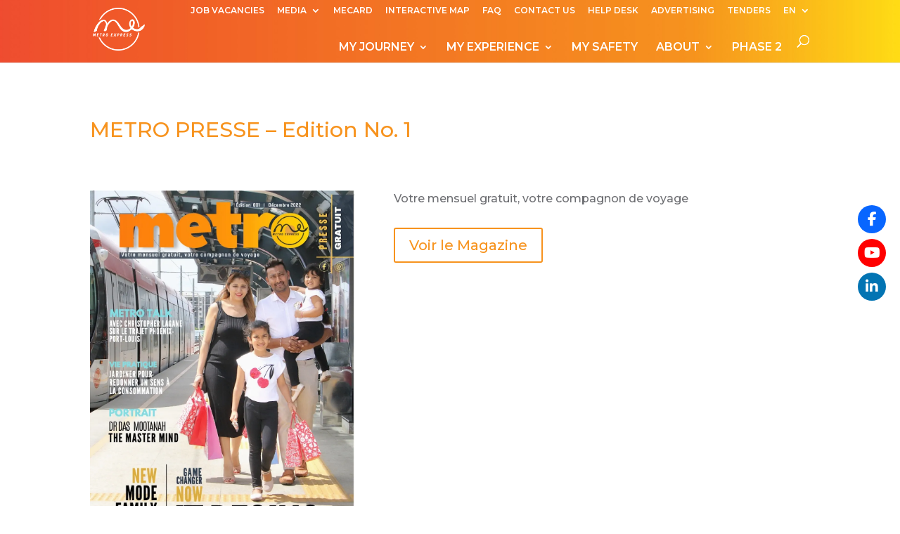

--- FILE ---
content_type: text/html; charset=UTF-8
request_url: https://mauritiusmetroexpress.mu/2022/12/26/metro-presse-edition-no-1-2/?lang=en
body_size: 14305
content:
<!DOCTYPE html>
<html lang="en-US" id="html">
<head>
	<meta charset="UTF-8" />
<meta http-equiv="X-UA-Compatible" content="IE=edge">
	<link rel="pingback" href="https://mauritiusmetroexpress.mu/xmlrpc.php" />

	<script type="text/javascript">
		document.documentElement.className = 'js';
	</script>

	<script id="diviarea-loader">window.DiviPopupData=window.DiviAreaConfig={"zIndex":1000000,"animateSpeed":400,"triggerClassPrefix":"show-popup-","idAttrib":"data-popup","modalIndicatorClass":"is-modal","blockingIndicatorClass":"is-blocking","defaultShowCloseButton":true,"withCloseClass":"with-close","noCloseClass":"no-close","triggerCloseClass":"close","singletonClass":"single","darkModeClass":"dark","noShadowClass":"no-shadow","altCloseClass":"close-alt","popupSelector":".et_pb_section.popup","initializeOnEvent":"et_pb_after_init_modules","popupWrapperClass":"area-outer-wrap","fullHeightClass":"full-height","openPopupClass":"da-overlay-visible","overlayClass":"da-overlay","exitIndicatorClass":"on-exit","hoverTriggerClass":"on-hover","clickTriggerClass":"on-click","onExitDelay":2000,"notMobileClass":"not-mobile","notTabletClass":"not-tablet","notDesktopClass":"not-desktop","baseContext":"body","activePopupClass":"is-open","closeButtonClass":"da-close","withLoaderClass":"with-loader","debug":false,"ajaxUrl":"https:\/\/mauritiusmetroexpress.mu\/wp-admin\/admin-ajax.php","sys":[]};var divimode_loader=function(){"use strict";!function(t){t.DiviArea=t.DiviPopup={loaded:!1};var n=t.DiviArea,i=n.Hooks={},o={};function r(t,n,i){var r,e,c;if("string"==typeof t)if(o[t]){if(n)if((r=o[t])&&i)for(c=r.length;c--;)(e=r[c]).callback===n&&e.context===i&&(r[c]=!1);else for(c=r.length;c--;)r[c].callback===n&&(r[c]=!1)}else o[t]=[]}function e(t,n,i,r){if("string"==typeof t){var e={callback:n,priority:i,context:r},c=o[t];c?(c.push(e),c=function(t){var n,i,o,r,e=t.length;for(r=1;r<e;r++)for(n=t[r],i=r;i>0;i--)(o=t[i-1]).priority>n.priority&&(t[i]=o,t[i-1]=n);return t}(c)):c=[e],o[t]=c}}function c(t,n,i){"string"==typeof n&&(n=[n]);var r,e,c=[];for(r=0;r<n.length;r++)Array.prototype.push.apply(c,o[n[r]]);for(e=0;e<c.length;e++){var a=void 0;c[e]&&"function"==typeof c[e].callback&&("filter"===t?void 0!==(a=c[e].callback.apply(c[e].context,i))&&(i[0]=a):c[e].callback.apply(c[e].context,i))}if("filter"===t)return i[0]}i.silent=function(){return i},n.removeFilter=i.removeFilter=function(t,n){r(t,n)},n.removeAction=i.removeAction=function(t,n){r(t,n)},n.applyFilters=i.applyFilters=function(t){for(var n=[],i=arguments.length-1;i-- >0;)n[i]=arguments[i+1];return c("filter",t,n)},n.doAction=i.doAction=function(t){for(var n=[],i=arguments.length-1;i-- >0;)n[i]=arguments[i+1];c("action",t,n)},n.addFilter=i.addFilter=function(n,i,o,r){e(n,i,parseInt(o||10,10),r||t)},n.addAction=i.addAction=function(n,i,o,r){e(n,i,parseInt(o||10,10),r||t)},n.addActionOnce=i.addActionOnce=function(n,i,o,c){e(n,i,parseInt(o||10,10),c||t),e(n,(function(){r(n,i)}),1+parseInt(o||10,10),c||t)}}(window);return{}}();
</script><meta name='robots' content='index, follow, max-image-preview:large, max-snippet:-1, max-video-preview:-1' />
<link rel="alternate" hreflang="fr" href="https://mauritiusmetroexpress.mu/2022/12/26/metro-presse-edition-no-1-2/" />
<link rel="alternate" hreflang="en" href="https://mauritiusmetroexpress.mu/2022/12/26/metro-presse-edition-no-1-2/?lang=en" />
<link rel="alternate" hreflang="x-default" href="https://mauritiusmetroexpress.mu/2022/12/26/metro-presse-edition-no-1-2/" />

	<!-- This site is optimized with the Yoast SEO plugin v26.6 - https://yoast.com/wordpress/plugins/seo/ -->
	<title>METRO PRESSE - Edition No. 1 - Metro Express Mauritius</title>
	<link rel="canonical" href="https://mauritiusmetroexpress.mu/2022/12/26/metro-presse-edition-no-1-2/?lang=en" />
	<meta property="og:locale" content="en_US" />
	<meta property="og:type" content="article" />
	<meta property="og:title" content="METRO PRESSE - Edition No. 1 - Metro Express Mauritius" />
	<meta property="og:url" content="https://mauritiusmetroexpress.mu/2022/12/26/metro-presse-edition-no-1-2/?lang=en" />
	<meta property="og:site_name" content="Metro Express Mauritius" />
	<meta property="article:publisher" content="https://www.facebook.com/mauritiusmetroexpress/" />
	<meta property="article:published_time" content="2022-12-26T05:23:56+00:00" />
	<meta name="author" content="mel_zo8vlf" />
	<meta name="twitter:card" content="summary_large_image" />
	<meta name="twitter:label1" content="Written by" />
	<meta name="twitter:data1" content="mel_zo8vlf" />
	<meta name="twitter:label2" content="Est. reading time" />
	<meta name="twitter:data2" content="1 minute" />
	<script type="application/ld+json" class="yoast-schema-graph">{"@context":"https://schema.org","@graph":[{"@type":"Article","@id":"https://mauritiusmetroexpress.mu/2022/12/26/metro-presse-edition-no-1-2/?lang=en#article","isPartOf":{"@id":"https://mauritiusmetroexpress.mu/2022/12/26/metro-presse-edition-no-1-2/?lang=en"},"author":{"name":"mel_zo8vlf","@id":"https://mauritiusmetroexpress.mu/#/schema/person/704399b7740f59281f030d6da458fc86"},"headline":"METRO PRESSE &#8211; Edition No. 1","datePublished":"2022-12-26T05:23:56+00:00","mainEntityOfPage":{"@id":"https://mauritiusmetroexpress.mu/2022/12/26/metro-presse-edition-no-1-2/?lang=en"},"wordCount":218,"commentCount":0,"publisher":{"@id":"https://mauritiusmetroexpress.mu/#organization"},"image":{"@id":"https://mauritiusmetroexpress.mu/2022/12/26/metro-presse-edition-no-1-2/?lang=en#primaryimage"},"thumbnailUrl":"https://mauritiusmetroexpress.mu/wp-content/uploads/2022/04/METRO-PRESSE-Edition-No.-1.jpg","articleSection":["Dans la presse"],"inLanguage":"en-US","potentialAction":[{"@type":"CommentAction","name":"Comment","target":["https://mauritiusmetroexpress.mu/2022/12/26/metro-presse-edition-no-1-2/?lang=en#respond"]}]},{"@type":"WebPage","@id":"https://mauritiusmetroexpress.mu/2022/12/26/metro-presse-edition-no-1-2/?lang=en","url":"https://mauritiusmetroexpress.mu/2022/12/26/metro-presse-edition-no-1-2/?lang=en","name":"METRO PRESSE - Edition No. 1 - Metro Express Mauritius","isPartOf":{"@id":"https://mauritiusmetroexpress.mu/#website"},"primaryImageOfPage":{"@id":"https://mauritiusmetroexpress.mu/2022/12/26/metro-presse-edition-no-1-2/?lang=en#primaryimage"},"image":{"@id":"https://mauritiusmetroexpress.mu/2022/12/26/metro-presse-edition-no-1-2/?lang=en#primaryimage"},"thumbnailUrl":"https://mauritiusmetroexpress.mu/wp-content/uploads/2022/04/METRO-PRESSE-Edition-No.-1.jpg","datePublished":"2022-12-26T05:23:56+00:00","breadcrumb":{"@id":"https://mauritiusmetroexpress.mu/2022/12/26/metro-presse-edition-no-1-2/?lang=en#breadcrumb"},"inLanguage":"en-US","potentialAction":[{"@type":"ReadAction","target":["https://mauritiusmetroexpress.mu/2022/12/26/metro-presse-edition-no-1-2/?lang=en"]}]},{"@type":"ImageObject","inLanguage":"en-US","@id":"https://mauritiusmetroexpress.mu/2022/12/26/metro-presse-edition-no-1-2/?lang=en#primaryimage","url":"https://mauritiusmetroexpress.mu/wp-content/uploads/2022/04/METRO-PRESSE-Edition-No.-1.jpg","contentUrl":"https://mauritiusmetroexpress.mu/wp-content/uploads/2022/04/METRO-PRESSE-Edition-No.-1.jpg","width":1024,"height":1433},{"@type":"BreadcrumbList","@id":"https://mauritiusmetroexpress.mu/2022/12/26/metro-presse-edition-no-1-2/?lang=en#breadcrumb","itemListElement":[{"@type":"ListItem","position":1,"name":"Home","item":"https://mauritiusmetroexpress.mu/"},{"@type":"ListItem","position":2,"name":"METRO PRESSE &#8211; Edition No. 1"}]},{"@type":"WebSite","@id":"https://mauritiusmetroexpress.mu/#website","url":"https://mauritiusmetroexpress.mu/","name":"Metro Express","description":"","publisher":{"@id":"https://mauritiusmetroexpress.mu/#organization"},"potentialAction":[{"@type":"SearchAction","target":{"@type":"EntryPoint","urlTemplate":"https://mauritiusmetroexpress.mu/?s={search_term_string}"},"query-input":{"@type":"PropertyValueSpecification","valueRequired":true,"valueName":"search_term_string"}}],"inLanguage":"en-US"},{"@type":"Organization","@id":"https://mauritiusmetroexpress.mu/#organization","name":"Metro Express","url":"https://mauritiusmetroexpress.mu/","logo":{"@type":"ImageObject","inLanguage":"en-US","@id":"https://mauritiusmetroexpress.mu/#/schema/logo/image/","url":"https://mauritiusmetroexpress.mu/wp-content/uploads/2019/08/mel-logo-medium.png","contentUrl":"https://mauritiusmetroexpress.mu/wp-content/uploads/2019/08/mel-logo-medium.png","width":100,"height":82,"caption":"Metro Express"},"image":{"@id":"https://mauritiusmetroexpress.mu/#/schema/logo/image/"},"sameAs":["https://www.facebook.com/mauritiusmetroexpress/","https://www.youtube.com/channel/UCh5ht3qKXs9xJAMkSVsijNA"]},{"@type":"Person","@id":"https://mauritiusmetroexpress.mu/#/schema/person/704399b7740f59281f030d6da458fc86","name":"mel_zo8vlf","image":{"@type":"ImageObject","inLanguage":"en-US","@id":"https://mauritiusmetroexpress.mu/#/schema/person/image/","url":"https://secure.gravatar.com/avatar/efe0f1e88a3769fc99fdf070c8d6ed6179f572b7d648ecf3d3e60d096bdea813?s=96&d=mm&r=g","contentUrl":"https://secure.gravatar.com/avatar/efe0f1e88a3769fc99fdf070c8d6ed6179f572b7d648ecf3d3e60d096bdea813?s=96&d=mm&r=g","caption":"mel_zo8vlf"}}]}</script>
	<!-- / Yoast SEO plugin. -->


<link rel='dns-prefetch' href='//fonts.googleapis.com' />
<link rel='dns-prefetch' href='//use.fontawesome.com' />
<link href='http://use.fontawesome.com' crossorigin='' rel='preconnect' />
<link href='http://fonts.googleapis.com' rel='preconnect' />
<link href='//fonts.gstatic.com' crossorigin='' rel='preconnect' />
<link rel="alternate" type="application/rss+xml" title="Metro Express Mauritius &raquo; Feed" href="https://mauritiusmetroexpress.mu/feed/?lang=en" />
<link rel="alternate" type="application/rss+xml" title="Metro Express Mauritius &raquo; Comments Feed" href="https://mauritiusmetroexpress.mu/comments/feed/?lang=en" />
<link rel="alternate" type="application/rss+xml" title="Metro Express Mauritius &raquo; METRO PRESSE &#8211; Edition No. 1 Comments Feed" href="https://mauritiusmetroexpress.mu/2022/12/26/metro-presse-edition-no-1-2/feed/?lang=en" />
<link rel="alternate" title="oEmbed (JSON)" type="application/json+oembed" href="https://mauritiusmetroexpress.mu/wp-json/oembed/1.0/embed?url=https%3A%2F%2Fmauritiusmetroexpress.mu%2F2022%2F12%2F26%2Fmetro-presse-edition-no-1-2%2F%3Flang%3Den" />
<link rel="alternate" title="oEmbed (XML)" type="text/xml+oembed" href="https://mauritiusmetroexpress.mu/wp-json/oembed/1.0/embed?url=https%3A%2F%2Fmauritiusmetroexpress.mu%2F2022%2F12%2F26%2Fmetro-presse-edition-no-1-2%2F%3Flang%3Den&#038;format=xml" />
		<style>
			.lazyload,
			.lazyloading {
				max-width: 100%;
			}
		</style>
		<meta content="Divi v.4.27.2" name="generator"/><style id='wp-img-auto-sizes-contain-inline-css' type='text/css'>
img:is([sizes=auto i],[sizes^="auto," i]){contain-intrinsic-size:3000px 1500px}
/*# sourceURL=wp-img-auto-sizes-contain-inline-css */
</style>
<style id='wp-emoji-styles-inline-css' type='text/css'>

	img.wp-smiley, img.emoji {
		display: inline !important;
		border: none !important;
		box-shadow: none !important;
		height: 1em !important;
		width: 1em !important;
		margin: 0 0.07em !important;
		vertical-align: -0.1em !important;
		background: none !important;
		padding: 0 !important;
	}
/*# sourceURL=wp-emoji-styles-inline-css */
</style>
<link rel='stylesheet' id='wp-block-library-css' href='https://mauritiusmetroexpress.mu/wp-includes/css/dist/block-library/style.min.css?ver=6.9' type='text/css' media='all' />
<style id='global-styles-inline-css' type='text/css'>
:root{--wp--preset--aspect-ratio--square: 1;--wp--preset--aspect-ratio--4-3: 4/3;--wp--preset--aspect-ratio--3-4: 3/4;--wp--preset--aspect-ratio--3-2: 3/2;--wp--preset--aspect-ratio--2-3: 2/3;--wp--preset--aspect-ratio--16-9: 16/9;--wp--preset--aspect-ratio--9-16: 9/16;--wp--preset--color--black: #000000;--wp--preset--color--cyan-bluish-gray: #abb8c3;--wp--preset--color--white: #ffffff;--wp--preset--color--pale-pink: #f78da7;--wp--preset--color--vivid-red: #cf2e2e;--wp--preset--color--luminous-vivid-orange: #ff6900;--wp--preset--color--luminous-vivid-amber: #fcb900;--wp--preset--color--light-green-cyan: #7bdcb5;--wp--preset--color--vivid-green-cyan: #00d084;--wp--preset--color--pale-cyan-blue: #8ed1fc;--wp--preset--color--vivid-cyan-blue: #0693e3;--wp--preset--color--vivid-purple: #9b51e0;--wp--preset--gradient--vivid-cyan-blue-to-vivid-purple: linear-gradient(135deg,rgb(6,147,227) 0%,rgb(155,81,224) 100%);--wp--preset--gradient--light-green-cyan-to-vivid-green-cyan: linear-gradient(135deg,rgb(122,220,180) 0%,rgb(0,208,130) 100%);--wp--preset--gradient--luminous-vivid-amber-to-luminous-vivid-orange: linear-gradient(135deg,rgb(252,185,0) 0%,rgb(255,105,0) 100%);--wp--preset--gradient--luminous-vivid-orange-to-vivid-red: linear-gradient(135deg,rgb(255,105,0) 0%,rgb(207,46,46) 100%);--wp--preset--gradient--very-light-gray-to-cyan-bluish-gray: linear-gradient(135deg,rgb(238,238,238) 0%,rgb(169,184,195) 100%);--wp--preset--gradient--cool-to-warm-spectrum: linear-gradient(135deg,rgb(74,234,220) 0%,rgb(151,120,209) 20%,rgb(207,42,186) 40%,rgb(238,44,130) 60%,rgb(251,105,98) 80%,rgb(254,248,76) 100%);--wp--preset--gradient--blush-light-purple: linear-gradient(135deg,rgb(255,206,236) 0%,rgb(152,150,240) 100%);--wp--preset--gradient--blush-bordeaux: linear-gradient(135deg,rgb(254,205,165) 0%,rgb(254,45,45) 50%,rgb(107,0,62) 100%);--wp--preset--gradient--luminous-dusk: linear-gradient(135deg,rgb(255,203,112) 0%,rgb(199,81,192) 50%,rgb(65,88,208) 100%);--wp--preset--gradient--pale-ocean: linear-gradient(135deg,rgb(255,245,203) 0%,rgb(182,227,212) 50%,rgb(51,167,181) 100%);--wp--preset--gradient--electric-grass: linear-gradient(135deg,rgb(202,248,128) 0%,rgb(113,206,126) 100%);--wp--preset--gradient--midnight: linear-gradient(135deg,rgb(2,3,129) 0%,rgb(40,116,252) 100%);--wp--preset--font-size--small: 13px;--wp--preset--font-size--medium: 20px;--wp--preset--font-size--large: 36px;--wp--preset--font-size--x-large: 42px;--wp--preset--spacing--20: 0.44rem;--wp--preset--spacing--30: 0.67rem;--wp--preset--spacing--40: 1rem;--wp--preset--spacing--50: 1.5rem;--wp--preset--spacing--60: 2.25rem;--wp--preset--spacing--70: 3.38rem;--wp--preset--spacing--80: 5.06rem;--wp--preset--shadow--natural: 6px 6px 9px rgba(0, 0, 0, 0.2);--wp--preset--shadow--deep: 12px 12px 50px rgba(0, 0, 0, 0.4);--wp--preset--shadow--sharp: 6px 6px 0px rgba(0, 0, 0, 0.2);--wp--preset--shadow--outlined: 6px 6px 0px -3px rgb(255, 255, 255), 6px 6px rgb(0, 0, 0);--wp--preset--shadow--crisp: 6px 6px 0px rgb(0, 0, 0);}:root { --wp--style--global--content-size: 823px;--wp--style--global--wide-size: 1080px; }:where(body) { margin: 0; }.wp-site-blocks > .alignleft { float: left; margin-right: 2em; }.wp-site-blocks > .alignright { float: right; margin-left: 2em; }.wp-site-blocks > .aligncenter { justify-content: center; margin-left: auto; margin-right: auto; }:where(.is-layout-flex){gap: 0.5em;}:where(.is-layout-grid){gap: 0.5em;}.is-layout-flow > .alignleft{float: left;margin-inline-start: 0;margin-inline-end: 2em;}.is-layout-flow > .alignright{float: right;margin-inline-start: 2em;margin-inline-end: 0;}.is-layout-flow > .aligncenter{margin-left: auto !important;margin-right: auto !important;}.is-layout-constrained > .alignleft{float: left;margin-inline-start: 0;margin-inline-end: 2em;}.is-layout-constrained > .alignright{float: right;margin-inline-start: 2em;margin-inline-end: 0;}.is-layout-constrained > .aligncenter{margin-left: auto !important;margin-right: auto !important;}.is-layout-constrained > :where(:not(.alignleft):not(.alignright):not(.alignfull)){max-width: var(--wp--style--global--content-size);margin-left: auto !important;margin-right: auto !important;}.is-layout-constrained > .alignwide{max-width: var(--wp--style--global--wide-size);}body .is-layout-flex{display: flex;}.is-layout-flex{flex-wrap: wrap;align-items: center;}.is-layout-flex > :is(*, div){margin: 0;}body .is-layout-grid{display: grid;}.is-layout-grid > :is(*, div){margin: 0;}body{padding-top: 0px;padding-right: 0px;padding-bottom: 0px;padding-left: 0px;}:root :where(.wp-element-button, .wp-block-button__link){background-color: #32373c;border-width: 0;color: #fff;font-family: inherit;font-size: inherit;font-style: inherit;font-weight: inherit;letter-spacing: inherit;line-height: inherit;padding-top: calc(0.667em + 2px);padding-right: calc(1.333em + 2px);padding-bottom: calc(0.667em + 2px);padding-left: calc(1.333em + 2px);text-decoration: none;text-transform: inherit;}.has-black-color{color: var(--wp--preset--color--black) !important;}.has-cyan-bluish-gray-color{color: var(--wp--preset--color--cyan-bluish-gray) !important;}.has-white-color{color: var(--wp--preset--color--white) !important;}.has-pale-pink-color{color: var(--wp--preset--color--pale-pink) !important;}.has-vivid-red-color{color: var(--wp--preset--color--vivid-red) !important;}.has-luminous-vivid-orange-color{color: var(--wp--preset--color--luminous-vivid-orange) !important;}.has-luminous-vivid-amber-color{color: var(--wp--preset--color--luminous-vivid-amber) !important;}.has-light-green-cyan-color{color: var(--wp--preset--color--light-green-cyan) !important;}.has-vivid-green-cyan-color{color: var(--wp--preset--color--vivid-green-cyan) !important;}.has-pale-cyan-blue-color{color: var(--wp--preset--color--pale-cyan-blue) !important;}.has-vivid-cyan-blue-color{color: var(--wp--preset--color--vivid-cyan-blue) !important;}.has-vivid-purple-color{color: var(--wp--preset--color--vivid-purple) !important;}.has-black-background-color{background-color: var(--wp--preset--color--black) !important;}.has-cyan-bluish-gray-background-color{background-color: var(--wp--preset--color--cyan-bluish-gray) !important;}.has-white-background-color{background-color: var(--wp--preset--color--white) !important;}.has-pale-pink-background-color{background-color: var(--wp--preset--color--pale-pink) !important;}.has-vivid-red-background-color{background-color: var(--wp--preset--color--vivid-red) !important;}.has-luminous-vivid-orange-background-color{background-color: var(--wp--preset--color--luminous-vivid-orange) !important;}.has-luminous-vivid-amber-background-color{background-color: var(--wp--preset--color--luminous-vivid-amber) !important;}.has-light-green-cyan-background-color{background-color: var(--wp--preset--color--light-green-cyan) !important;}.has-vivid-green-cyan-background-color{background-color: var(--wp--preset--color--vivid-green-cyan) !important;}.has-pale-cyan-blue-background-color{background-color: var(--wp--preset--color--pale-cyan-blue) !important;}.has-vivid-cyan-blue-background-color{background-color: var(--wp--preset--color--vivid-cyan-blue) !important;}.has-vivid-purple-background-color{background-color: var(--wp--preset--color--vivid-purple) !important;}.has-black-border-color{border-color: var(--wp--preset--color--black) !important;}.has-cyan-bluish-gray-border-color{border-color: var(--wp--preset--color--cyan-bluish-gray) !important;}.has-white-border-color{border-color: var(--wp--preset--color--white) !important;}.has-pale-pink-border-color{border-color: var(--wp--preset--color--pale-pink) !important;}.has-vivid-red-border-color{border-color: var(--wp--preset--color--vivid-red) !important;}.has-luminous-vivid-orange-border-color{border-color: var(--wp--preset--color--luminous-vivid-orange) !important;}.has-luminous-vivid-amber-border-color{border-color: var(--wp--preset--color--luminous-vivid-amber) !important;}.has-light-green-cyan-border-color{border-color: var(--wp--preset--color--light-green-cyan) !important;}.has-vivid-green-cyan-border-color{border-color: var(--wp--preset--color--vivid-green-cyan) !important;}.has-pale-cyan-blue-border-color{border-color: var(--wp--preset--color--pale-cyan-blue) !important;}.has-vivid-cyan-blue-border-color{border-color: var(--wp--preset--color--vivid-cyan-blue) !important;}.has-vivid-purple-border-color{border-color: var(--wp--preset--color--vivid-purple) !important;}.has-vivid-cyan-blue-to-vivid-purple-gradient-background{background: var(--wp--preset--gradient--vivid-cyan-blue-to-vivid-purple) !important;}.has-light-green-cyan-to-vivid-green-cyan-gradient-background{background: var(--wp--preset--gradient--light-green-cyan-to-vivid-green-cyan) !important;}.has-luminous-vivid-amber-to-luminous-vivid-orange-gradient-background{background: var(--wp--preset--gradient--luminous-vivid-amber-to-luminous-vivid-orange) !important;}.has-luminous-vivid-orange-to-vivid-red-gradient-background{background: var(--wp--preset--gradient--luminous-vivid-orange-to-vivid-red) !important;}.has-very-light-gray-to-cyan-bluish-gray-gradient-background{background: var(--wp--preset--gradient--very-light-gray-to-cyan-bluish-gray) !important;}.has-cool-to-warm-spectrum-gradient-background{background: var(--wp--preset--gradient--cool-to-warm-spectrum) !important;}.has-blush-light-purple-gradient-background{background: var(--wp--preset--gradient--blush-light-purple) !important;}.has-blush-bordeaux-gradient-background{background: var(--wp--preset--gradient--blush-bordeaux) !important;}.has-luminous-dusk-gradient-background{background: var(--wp--preset--gradient--luminous-dusk) !important;}.has-pale-ocean-gradient-background{background: var(--wp--preset--gradient--pale-ocean) !important;}.has-electric-grass-gradient-background{background: var(--wp--preset--gradient--electric-grass) !important;}.has-midnight-gradient-background{background: var(--wp--preset--gradient--midnight) !important;}.has-small-font-size{font-size: var(--wp--preset--font-size--small) !important;}.has-medium-font-size{font-size: var(--wp--preset--font-size--medium) !important;}.has-large-font-size{font-size: var(--wp--preset--font-size--large) !important;}.has-x-large-font-size{font-size: var(--wp--preset--font-size--x-large) !important;}
/*# sourceURL=global-styles-inline-css */
</style>

<link rel='stylesheet' id='wp-components-css' href='https://mauritiusmetroexpress.mu/wp-includes/css/dist/components/style.min.css?ver=6.9' type='text/css' media='all' />
<link rel='stylesheet' id='wp-preferences-css' href='https://mauritiusmetroexpress.mu/wp-includes/css/dist/preferences/style.min.css?ver=6.9' type='text/css' media='all' />
<link rel='stylesheet' id='wp-block-editor-css' href='https://mauritiusmetroexpress.mu/wp-includes/css/dist/block-editor/style.min.css?ver=6.9' type='text/css' media='all' />
<link rel='stylesheet' id='popup-maker-block-library-style-css' href='https://mauritiusmetroexpress.mu/wp-content/uploads/hummingbird-assets/6c8d380a024c2515cace62a8280603fc.css' type='text/css' media='all' />
<link rel='stylesheet' id='ditty-news-ticker-font-css' href='https://mauritiusmetroexpress.mu/wp-content/plugins/ditty-news-ticker/legacy/inc/static/libs/fontastic/styles.css?ver=3.1.61' type='text/css' media='all' />
<link rel='stylesheet' id='ditty-news-ticker-css' href='https://mauritiusmetroexpress.mu/wp-content/plugins/ditty-news-ticker/legacy/inc/static/css/style.css?ver=3.1.61' type='text/css' media='all' />
<link rel='stylesheet' id='ditty-displays-css' href='https://mauritiusmetroexpress.mu/wp-content/uploads/hummingbird-assets/db8f539bbc2dca8877f0e388b2cb9f96.css' type='text/css' media='all' />
<link rel='stylesheet' id='ditty-fontawesome-css' href='https://mauritiusmetroexpress.mu/wp-content/uploads/hummingbird-assets/2695d6b03603c8b9ff4caa0b5330df69.css' type='text/css' media='' />
<link rel='stylesheet' id='dashicons-css' href='https://mauritiusmetroexpress.mu/wp-includes/css/dashicons.min.css?ver=6.9' type='text/css' media='all' />
<link rel='stylesheet' id='et-animate-style-css' href='https://mauritiusmetroexpress.mu/wp-content/plugins/everest-timeline/css/animate.css?ver=2.0.4' type='text/css' media='all' />
<link rel='stylesheet' id='et-bxslider-style-css' href='https://mauritiusmetroexpress.mu/wp-content/plugins/everest-timeline/css/jquery.bxslider.css?ver=2.0.4' type='text/css' media='all' />
<link rel='stylesheet' id='et-lightbox-style-css' href='https://mauritiusmetroexpress.mu/wp-content/plugins/everest-timeline/css/prettyPhoto.css?ver=2.0.4' type='text/css' media='all' />
<link rel='stylesheet' id='et-fontawesome-css' href='https://mauritiusmetroexpress.mu/wp-content/plugins/everest-timeline/css/font-awesome.min.css?ver=2.0.4' type='text/css' media='all' />
<link rel='stylesheet' id='et-font-css' href='//fonts.googleapis.com/css?family=Bitter%7CHind%7CPlayfair+Display%3A400%2C400i%2C700%2C700i%2C900%2C900i%7COpen+Sans%3A400%2C500%2C600%2C700%2C900%7CLato%3A300%2C400%2C700%2C900%7CMontserrat%7CDroid+Sans%7CRoboto%7CLora%3A400%2C400i%2C700%2C700i%7CRoboto+Slab%7CRubik%7CMerriweather%3A300%2C400%2C700%2C900%7CPoppins%7CRopa+Sans%7CPlayfair+Display%7CRubik%7CSource+Sans+Pro%7CRoboto+Condensed%7CRoboto+Slab%3A300%2C400%2C700%7CAmatic+SC%3A400%2C700%7CQuicksand%7COswald%7CQuicksand%3A400%2C500%2C700%7CVollkorn%3A400%2C400i%2C600%2C600i%2C700%2C700i%7CFjalla+One&#038;ver=6.9' type='text/css' media='all' />
<link rel='stylesheet' id='et-elegant-icons-css' href='https://mauritiusmetroexpress.mu/wp-content/plugins/everest-timeline/css/elegant-icons.css?ver=2.0.4' type='text/css' media='all' />
<link rel='stylesheet' id='et-frontend-style-css' href='https://mauritiusmetroexpress.mu/wp-content/plugins/everest-timeline/css/et-frontend.css?ver=2.0.4' type='text/css' media='all' />
<link rel='stylesheet' id='et-responsive-style-css' href='https://mauritiusmetroexpress.mu/wp-content/plugins/everest-timeline/css/et-responsive.css?ver=2.0.4' type='text/css' media='all' />
<link rel='stylesheet' id='wpsr_main_css-css' href='https://mauritiusmetroexpress.mu/wp-content/plugins/wp-socializer/public/css/wpsr.min.css?ver=7.9' type='text/css' media='all' />
<link rel='stylesheet' id='wpsr_fa_icons-css' href='https://use.fontawesome.com/releases/v6.7.2/css/all.css?ver=7.9' type='text/css' media='all' />
<link rel='stylesheet' id='cff-css' href='https://mauritiusmetroexpress.mu/wp-content/uploads/hummingbird-assets/43f68ebac6712c8b4d905113472a5310.css' type='text/css' media='all' />
<link rel='stylesheet' id='wpml-menu-item-0-css' href='https://mauritiusmetroexpress.mu/wp-content/plugins/sitepress-multilingual-cms/templates/language-switchers/menu-item/style.min.css?ver=1' type='text/css' media='all' />
<link rel='stylesheet' id='wphb-1-css' href='https://mauritiusmetroexpress.mu/wp-content/uploads/hummingbird-assets/a031122180383aba992e50505ca834bd.css' type='text/css' media='all' />
<style id='wphb-1-inline-css' type='text/css'>
.et_pb_section.popup{display:none}
/*# sourceURL=wphb-1-inline-css */
</style>
<link rel='stylesheet' id='et-builder-googlefonts-cached-css' href='https://fonts.googleapis.com/css?family=Montserrat:100,200,300,regular,500,600,700,800,900,100italic,200italic,300italic,italic,500italic,600italic,700italic,800italic,900italic&#038;subset=latin,latin-ext&#038;display=swap' type='text/css' media='all' />
<link rel='stylesheet' id='divi-style-pum-css' href='https://mauritiusmetroexpress.mu/wp-content/themes/Divi/style-static.min.css?ver=4.27.2' type='text/css' media='all' />
<script type="text/javascript" src="https://mauritiusmetroexpress.mu/wp-includes/js/jquery/jquery.min.js?ver=3.7.1" id="jquery-core-js"></script>
<script type="text/javascript" src="https://mauritiusmetroexpress.mu/wp-includes/js/jquery/jquery-migrate.min.js?ver=3.4.1" id="jquery-migrate-js"></script>
<script type="text/javascript" src="https://mauritiusmetroexpress.mu/wp-content/plugins/everest-timeline/js/isotope.js?ver=2.0.4" id="et-isotope-script-js"></script>
<script type="text/javascript" src="https://mauritiusmetroexpress.mu/wp-content/plugins/everest-timeline/js/jquery.bxslider.js?ver=2.0.4" id="et-bxslider-script-js"></script>
<script type="text/javascript" src="https://mauritiusmetroexpress.mu/wp-content/plugins/everest-timeline/js/imagesloaded.min.js?ver=2.0.4" id="et-imageloaded-script-js"></script>
<script type="text/javascript" src="https://mauritiusmetroexpress.mu/wp-content/plugins/everest-timeline/js/jquery.prettyPhoto.js?ver=2.0.4" id="et-lightbox-script-js"></script>
<script type="text/javascript" src="https://mauritiusmetroexpress.mu/wp-content/plugins/everest-timeline/js/wow.js?ver=2.0.4" id="et-wow-script-js"></script>
<script type="text/javascript" id="et-frontend-script-js-extra">
/* <![CDATA[ */
var et_frontend_js_params = {"ajax_url":"https://mauritiusmetroexpress.mu/wp-admin/admin-ajax.php","ajax_nonce":"775016c34d"};
//# sourceURL=et-frontend-script-js-extra
/* ]]> */
</script>
<script type="text/javascript" src="https://mauritiusmetroexpress.mu/wp-content/plugins/everest-timeline/js/et-frontend.js?ver=2.0.4" id="et-frontend-script-js"></script>
<script type="text/javascript" src="https://mauritiusmetroexpress.mu/wp-content/plugins/html5-responsive-faq/js/hrf-script.js?ver=6.9" id="html5-responsive-faq-js"></script>
<script type="text/javascript" src="https://mauritiusmetroexpress.mu/wp-content/plugins/popups-for-divi/scripts/ie-compat.min.js?ver=3.2.3" id="dap-ie-js"></script>
<link rel="https://api.w.org/" href="https://mauritiusmetroexpress.mu/wp-json/" /><link rel="alternate" title="JSON" type="application/json" href="https://mauritiusmetroexpress.mu/wp-json/wp/v2/posts/45694" /><link rel="EditURI" type="application/rsd+xml" title="RSD" href="https://mauritiusmetroexpress.mu/xmlrpc.php?rsd" />
<meta name="generator" content="WordPress 6.9" />
<link rel='shortlink' href='https://mauritiusmetroexpress.mu/?p=45694&#038;lang=en' />
<meta name="generator" content="WPML ver:4.8.6 stt:1,4;" />
<!-- Custom Facebook Feed JS vars -->
<script type="text/javascript">
var cffsiteurl = "https://mauritiusmetroexpress.mu/wp-content/plugins";
var cffajaxurl = "https://mauritiusmetroexpress.mu/wp-admin/admin-ajax.php";


var cfflinkhashtags = "false";
</script>
		<script>
			document.documentElement.className = document.documentElement.className.replace('no-js', 'js');
		</script>
				<style>
			.no-js img.lazyload {
				display: none;
			}

			figure.wp-block-image img.lazyloading {
				min-width: 150px;
			}

			.lazyload,
			.lazyloading {
				--smush-placeholder-width: 100px;
				--smush-placeholder-aspect-ratio: 1/1;
				width: var(--smush-image-width, var(--smush-placeholder-width)) !important;
				aspect-ratio: var(--smush-image-aspect-ratio, var(--smush-placeholder-aspect-ratio)) !important;
			}

						.lazyload, .lazyloading {
				opacity: 0;
			}

			.lazyloaded {
				opacity: 1;
				transition: opacity 400ms;
				transition-delay: 0ms;
			}

					</style>
		<meta name="viewport" content="width=device-width, initial-scale=1.0, maximum-scale=1.0, user-scalable=0" /><!-- Global site tag (gtag.js) - Google Analytics -->
<script async src="https://www.googletagmanager.com/gtag/js?id=UA-148358813-1"></script>
<script>
  window.dataLayer = window.dataLayer || [];
  function gtag(){dataLayer.push(arguments);}
  gtag('js', new Date());

  gtag('config', 'UA-148358813-1');
</script>
<link rel="icon" href="https://mauritiusmetroexpress.mu/wp-content/uploads/2019/11/cropped-fav-icon-1-32x32.png" sizes="32x32" />
<link rel="icon" href="https://mauritiusmetroexpress.mu/wp-content/uploads/2019/11/cropped-fav-icon-1-192x192.png" sizes="192x192" />
<link rel="apple-touch-icon" href="https://mauritiusmetroexpress.mu/wp-content/uploads/2019/11/cropped-fav-icon-1-180x180.png" />
<meta name="msapplication-TileImage" content="https://mauritiusmetroexpress.mu/wp-content/uploads/2019/11/cropped-fav-icon-1-270x270.png" />
<link rel="stylesheet" id="et-core-unified-45694-cached-inline-styles" href="https://mauritiusmetroexpress.mu/wp-content/et-cache/45694/et-core-unified-45694.min.css?ver=1757331765" /></head>
<body class="wp-singular post-template-default single single-post postid-45694 single-format-standard wp-theme-Divi et_pb_button_helper_class et_fixed_nav et_show_nav et_pb_show_title et_secondary_nav_enabled et_secondary_nav_only_menu et_primary_nav_dropdown_animation_fade et_secondary_nav_dropdown_animation_fade et_header_style_left et_pb_footer_columns1 et_cover_background et_pb_gutter osx et_pb_gutters3 et_pb_pagebuilder_layout et_smooth_scroll et_right_sidebar et_divi_theme et-db">
	<div id="page-container">

					<div id="top-header">
			<div class="container clearfix">

			
				<div id="et-secondary-menu">
				<ul id="et-secondary-nav" class="menu"><li class="menu-item menu-item-type-post_type menu-item-object-page menu-item-8408"><a href="https://mauritiusmetroexpress.mu/job-vacancies/?lang=en">JOB VACANCIES</a></li>
<li class="menu-item menu-item-type-custom menu-item-object-custom menu-item-has-children menu-item-8459"><a href="#">MEDIA</a>
<ul class="sub-menu">
	<li class="menu-item menu-item-type-post_type menu-item-object-page menu-item-8460"><a href="https://mauritiusmetroexpress.mu/actus/?lang=en">In The News</a></li>
	<li class="menu-item menu-item-type-post_type menu-item-object-page menu-item-8613"><a href="https://mauritiusmetroexpress.mu/press-releases/?lang=en">Press Releases</a></li>
	<li class="menu-item menu-item-type-post_type menu-item-object-page menu-item-8685"><a href="https://mauritiusmetroexpress.mu/gallery-0220/?lang=en">Gallery</a></li>
</ul>
</li>
<li class="menu-item menu-item-type-post_type menu-item-object-page menu-item-8356"><a href="https://mauritiusmetroexpress.mu/enregistrez-votre-mecard/?lang=en">MECARD</a></li>
<li class="menu-item menu-item-type-post_type menu-item-object-page menu-item-8456"><a href="https://mauritiusmetroexpress.mu/interactive-map-metro-express/?lang=en">INTERACTIVE MAP</a></li>
<li class="menu-item menu-item-type-post_type menu-item-object-page menu-item-8451"><a href="https://mauritiusmetroexpress.mu/faq-metro-express/?lang=en">FAQ</a></li>
<li class="menu-item menu-item-type-post_type menu-item-object-page menu-item-8420"><a href="https://mauritiusmetroexpress.mu/contact/?lang=en">CONTACT US</a></li>
<li class="menu-item menu-item-type-post_type menu-item-object-page menu-item-57571"><a href="https://mauritiusmetroexpress.mu/help-desk/?lang=en">HELP DESK</a></li>
<li class="menu-item menu-item-type-custom menu-item-object-custom menu-item-31797"><a href="https://mauritiusmetroexpress.mu/advertising/">ADVERTISING</a></li>
<li class="menu-item menu-item-type-post_type menu-item-object-page menu-item-8430"><a href="https://mauritiusmetroexpress.mu/invitation-to-tender/?lang=en">TENDERS</a></li>
<li class="menu-item wpml-ls-slot-34 wpml-ls-item wpml-ls-item-en wpml-ls-current-language wpml-ls-menu-item wpml-ls-last-item menu-item-type-wpml_ls_menu_item menu-item-object-wpml_ls_menu_item menu-item-has-children menu-item-wpml-ls-34-en"><a href="https://mauritiusmetroexpress.mu/2022/12/26/metro-presse-edition-no-1-2/?lang=en" role="menuitem"><span class="wpml-ls-display">EN</span></a>
<ul class="sub-menu">
	<li class="menu-item wpml-ls-slot-34 wpml-ls-item wpml-ls-item-fr wpml-ls-menu-item wpml-ls-first-item menu-item-type-wpml_ls_menu_item menu-item-object-wpml_ls_menu_item menu-item-wpml-ls-34-fr"><a href="https://mauritiusmetroexpress.mu/2022/12/26/metro-presse-edition-no-1-2/" title="Switch to FR" aria-label="Switch to FR" role="menuitem"><span class="wpml-ls-display">FR</span></a></li>
</ul>
</li>
</ul>				</div>

			</div>
		</div>
		
	
			<header id="main-header" data-height-onload="66">
			<div class="container clearfix et_menu_container">
							<div class="logo_container">
					<span class="logo_helper"></span>
					<a href="https://mauritiusmetroexpress.mu/?lang=en">
						<img src="https://mauritiusmetroexpress.mu/wp-content/uploads/2019/09/logo-white.png" width="131" height="108" alt="Metro Express Mauritius" id="logo" data-height-percentage="85" />
					</a>
				</div>
							<div id="et-top-navigation" data-height="66" data-fixed-height="40">
											<nav id="top-menu-nav">
						<ul id="top-menu" class="nav"><li id="menu-item-8355" class="menu-item menu-item-type-post_type menu-item-object-page menu-item-has-children menu-item-8355"><a href="https://mauritiusmetroexpress.mu/my-journey/?lang=en">MY JOURNEY</a>
<ul class="sub-menu">
	<li id="menu-item-8729" class="menu-item menu-item-type-custom menu-item-object-custom menu-item-8729"><a href="https://mauritiusmetroexpress.mu/my-journey/?lang=en#trajet">Plan your journey</a></li>
	<li id="menu-item-8730" class="menu-item menu-item-type-custom menu-item-object-custom menu-item-8730"><a href="https://mauritiusmetroexpress.mu/my-journey/?lang=en#tarifs">Fares</a></li>
	<li id="menu-item-8731" class="menu-item menu-item-type-custom menu-item-object-custom menu-item-8731"><a href="https://mauritiusmetroexpress.mu/my-journey/?lang=en#billeterie">Ticketing</a></li>
	<li id="menu-item-8732" class="menu-item menu-item-type-custom menu-item-object-custom menu-item-8732"><a href="https://mauritiusmetroexpress.mu/my-journey/?lang=en#intermodal">Intermodal</a></li>
</ul>
</li>
<li id="menu-item-8354" class="menu-item menu-item-type-post_type menu-item-object-page menu-item-has-children menu-item-8354"><a href="https://mauritiusmetroexpress.mu/my-experience/?lang=en">MY EXPERIENCE</a>
<ul class="sub-menu">
	<li id="menu-item-8734" class="menu-item menu-item-type-custom menu-item-object-custom menu-item-8734"><a href="https://mauritiusmetroexpress.mu/my-experience/?lang=en#facilites">Facilities</a></li>
	<li id="menu-item-8735" class="menu-item menu-item-type-custom menu-item-object-custom menu-item-8735"><a href="https://mauritiusmetroexpress.mu/my-experience/?lang=en#Kiosque">Information Kiosk</a></li>
	<li id="menu-item-8736" class="menu-item menu-item-type-custom menu-item-object-custom menu-item-8736"><a href="https://mauritiusmetroexpress.mu/my-experience/?lang=en#MEApp">MEApp</a></li>
</ul>
</li>
<li id="menu-item-8353" class="menu-item menu-item-type-post_type menu-item-object-page menu-item-8353"><a href="https://mauritiusmetroexpress.mu/my-safety/?lang=en">MY SAFETY</a></li>
<li id="menu-item-8352" class="menu-item menu-item-type-post_type menu-item-object-page menu-item-has-children menu-item-8352"><a href="https://mauritiusmetroexpress.mu/about/?lang=en">ABOUT</a>
<ul class="sub-menu">
	<li id="menu-item-8738" class="menu-item menu-item-type-custom menu-item-object-custom menu-item-8738"><a href="https://mauritiusmetroexpress.mu/about/?lang=en#mission">Vision &#038; Mission</a></li>
	<li id="menu-item-8739" class="menu-item menu-item-type-custom menu-item-object-custom menu-item-8739"><a href="https://mauritiusmetroexpress.mu/about/?lang=en#ecofriendly">Eco-friendly</a></li>
	<li id="menu-item-8740" class="menu-item menu-item-type-custom menu-item-object-custom menu-item-8740"><a href="https://mauritiusmetroexpress.mu/about/?lang=en#message">Message from the CEO</a></li>
	<li id="menu-item-8741" class="menu-item menu-item-type-custom menu-item-object-custom menu-item-8741"><a href="https://mauritiusmetroexpress.mu/about/?lang=en#corporate_documents">Corporate documents</a></li>
</ul>
</li>
<li id="menu-item-8351" class="menu-item menu-item-type-post_type menu-item-object-page menu-item-8351"><a href="https://mauritiusmetroexpress.mu/phase-2/?lang=en">PHASE 2</a></li>
</ul>						</nav>
					
					
					
											<div id="et_top_search">
							<span id="et_search_icon"></span>
						</div>
					
					<div id="et_mobile_nav_menu">
				<div class="mobile_nav closed">
					<span class="select_page">Select Page</span>
					<span class="mobile_menu_bar mobile_menu_bar_toggle"></span>
				</div>
			</div>				</div> <!-- #et-top-navigation -->
			</div> <!-- .container -->
						<div class="et_search_outer">
				<div class="container et_search_form_container">
					<form role="search" method="get" class="et-search-form" action="https://mauritiusmetroexpress.mu/?lang=en">
					<input type="search" class="et-search-field" placeholder="Search &hellip;" value="" name="s" title="Search for:" /><input type='hidden' name='lang' value='en' />					</form>
					<span class="et_close_search_field"></span>
				</div>
			</div>
					</header> <!-- #main-header -->
			<div id="et-main-area">
	
<div id="main-content">
		<div class="container">
		<div id="content-area" class="clearfix">
			<div id="left-area">
											<article id="post-45694" class="et_pb_post post-45694 post type-post status-publish format-standard has-post-thumbnail hentry category-dans-la-presse-en">
											<div class="et_post_meta_wrapper">
							<h1 class="entry-title">METRO PRESSE &#8211; Edition No. 1</h1>

						
												</div>
				
					<div class="entry-content">
					<div class="et-l et-l--post">
			<div class="et_builder_inner_content et_pb_gutters3"><div class="et_pb_section et_pb_section_0 et_section_regular" >
				
				
				
				
				
				
				<div class="et_pb_row et_pb_row_0">
				<div class="et_pb_column et_pb_column_2_5 et_pb_column_0  et_pb_css_mix_blend_mode_passthrough">
				
				
				
				
				<div class="et_pb_module et_pb_image et_pb_image_0">
				
				
				
				
				<span class="et_pb_image_wrap "><img fetchpriority="high" decoding="async" width="1024" height="1433" src="https://mauritiusmetroexpress.mu/wp-content/uploads/2022/04/METRO-PRESSE-Edition-No.-1.jpg" alt="" title="METRO PRESSE - Edition No. 1" srcset="https://mauritiusmetroexpress.mu/wp-content/uploads/2022/04/METRO-PRESSE-Edition-No.-1.jpg 1024w, https://mauritiusmetroexpress.mu/wp-content/uploads/2022/04/METRO-PRESSE-Edition-No.-1-980x1371.jpg 980w, https://mauritiusmetroexpress.mu/wp-content/uploads/2022/04/METRO-PRESSE-Edition-No.-1-480x672.jpg 480w" sizes="(min-width: 0px) and (max-width: 480px) 480px, (min-width: 481px) and (max-width: 980px) 980px, (min-width: 981px) 1024px, 100vw" class="wp-image-45685" /></span>
			</div>
			</div><div class="et_pb_column et_pb_column_3_5 et_pb_column_1  et_pb_css_mix_blend_mode_passthrough et-last-child">
				
				
				
				
				<div class="et_pb_module et_pb_text et_pb_text_0  et_pb_text_align_left et_pb_bg_layout_light">
				
				
				
				
				<div class="et_pb_text_inner">Votre mensuel gratuit, votre compagnon de voyage</div>
			</div><div class="et_pb_button_module_wrapper et_pb_button_0_wrapper  et_pb_module ">
				<a class="et_pb_button et_pb_button_0 et_pb_bg_layout_light" href="https://online.fliphtml5.com/skuvh/hmjr/#p=1" target="_blank">Voir le Magazine</a>
			</div>
			</div>
				
				
				
				
			</div>
				
				
			</div>		</div>
	</div>
						</div>
					<div class="et_post_meta_wrapper">
										</div>
				</article>

						</div>

				<div id="sidebar">
		<div id="search-2" class="et_pb_widget widget_search"><h4 class="widgettitle">Search</h4><form role="search" method="get" id="searchform" class="searchform" action="https://mauritiusmetroexpress.mu/?lang=en">
				<div>
					<label class="screen-reader-text" for="s">Search for:</label>
					<input type="text" value="" name="s" id="s" />
					<input type="submit" id="searchsubmit" value="Search" />
				</div>
			<input type='hidden' name='lang' value='en' /></form></div>
		<div id="recent-posts-2" class="et_pb_widget widget_recent_entries">
		<h4 class="widgettitle">Recent Posts</h4>
		<ul>
											<li>
					<a href="https://mauritiusmetroexpress.mu/2025/12/02/revenue-collection-clerk-2/?lang=en">REVENUE COLLECTION CLERK</a>
									</li>
											<li>
					<a href="https://mauritiusmetroexpress.mu/2025/12/02/it-manager/?lang=en">IT MANAGER</a>
									</li>
											<li>
					<a href="https://mauritiusmetroexpress.mu/2025/12/02/engineer-power-2/?lang=en">ENGINEER, POWER</a>
									</li>
											<li>
					<a href="https://mauritiusmetroexpress.mu/2025/11/21/ticket-inspector-2/?lang=en">TICKET INSPECTOR</a>
									</li>
											<li>
					<a href="https://mauritiusmetroexpress.mu/2025/11/21/storekeeper/?lang=en">STOREKEEPER</a>
									</li>
					</ul>

		</div><div id="recent-comments-2" class="et_pb_widget widget_recent_comments"><h4 class="widgettitle">Recent Comments</h4><ul id="recentcomments"></ul></div><div id="archives-2" class="et_pb_widget widget_archive"><h4 class="widgettitle">Archives</h4>
			<ul>
					<li><a href='https://mauritiusmetroexpress.mu/2025/12/?lang=en'>December 2025</a></li>
	<li><a href='https://mauritiusmetroexpress.mu/2025/11/?lang=en'>November 2025</a></li>
	<li><a href='https://mauritiusmetroexpress.mu/2025/10/?lang=en'>October 2025</a></li>
	<li><a href='https://mauritiusmetroexpress.mu/2025/09/?lang=en'>September 2025</a></li>
	<li><a href='https://mauritiusmetroexpress.mu/2025/08/?lang=en'>August 2025</a></li>
	<li><a href='https://mauritiusmetroexpress.mu/2025/07/?lang=en'>July 2025</a></li>
	<li><a href='https://mauritiusmetroexpress.mu/2025/04/?lang=en'>April 2025</a></li>
	<li><a href='https://mauritiusmetroexpress.mu/2025/03/?lang=en'>March 2025</a></li>
	<li><a href='https://mauritiusmetroexpress.mu/2024/08/?lang=en'>August 2024</a></li>
	<li><a href='https://mauritiusmetroexpress.mu/2024/07/?lang=en'>July 2024</a></li>
	<li><a href='https://mauritiusmetroexpress.mu/2024/06/?lang=en'>June 2024</a></li>
	<li><a href='https://mauritiusmetroexpress.mu/2024/04/?lang=en'>April 2024</a></li>
	<li><a href='https://mauritiusmetroexpress.mu/2024/03/?lang=en'>March 2024</a></li>
	<li><a href='https://mauritiusmetroexpress.mu/2024/01/?lang=en'>January 2024</a></li>
	<li><a href='https://mauritiusmetroexpress.mu/2023/12/?lang=en'>December 2023</a></li>
	<li><a href='https://mauritiusmetroexpress.mu/2023/10/?lang=en'>October 2023</a></li>
	<li><a href='https://mauritiusmetroexpress.mu/2023/09/?lang=en'>September 2023</a></li>
	<li><a href='https://mauritiusmetroexpress.mu/2023/08/?lang=en'>August 2023</a></li>
	<li><a href='https://mauritiusmetroexpress.mu/2023/07/?lang=en'>July 2023</a></li>
	<li><a href='https://mauritiusmetroexpress.mu/2023/06/?lang=en'>June 2023</a></li>
	<li><a href='https://mauritiusmetroexpress.mu/2023/05/?lang=en'>May 2023</a></li>
	<li><a href='https://mauritiusmetroexpress.mu/2023/04/?lang=en'>April 2023</a></li>
	<li><a href='https://mauritiusmetroexpress.mu/2023/03/?lang=en'>March 2023</a></li>
	<li><a href='https://mauritiusmetroexpress.mu/2023/02/?lang=en'>February 2023</a></li>
	<li><a href='https://mauritiusmetroexpress.mu/2023/01/?lang=en'>January 2023</a></li>
	<li><a href='https://mauritiusmetroexpress.mu/2022/12/?lang=en'>December 2022</a></li>
	<li><a href='https://mauritiusmetroexpress.mu/2022/09/?lang=en'>September 2022</a></li>
	<li><a href='https://mauritiusmetroexpress.mu/2022/06/?lang=en'>June 2022</a></li>
	<li><a href='https://mauritiusmetroexpress.mu/2022/05/?lang=en'>May 2022</a></li>
	<li><a href='https://mauritiusmetroexpress.mu/2022/04/?lang=en'>April 2022</a></li>
	<li><a href='https://mauritiusmetroexpress.mu/2022/03/?lang=en'>March 2022</a></li>
	<li><a href='https://mauritiusmetroexpress.mu/2022/02/?lang=en'>February 2022</a></li>
	<li><a href='https://mauritiusmetroexpress.mu/2021/12/?lang=en'>December 2021</a></li>
	<li><a href='https://mauritiusmetroexpress.mu/2021/11/?lang=en'>November 2021</a></li>
	<li><a href='https://mauritiusmetroexpress.mu/2021/10/?lang=en'>October 2021</a></li>
	<li><a href='https://mauritiusmetroexpress.mu/2021/09/?lang=en'>September 2021</a></li>
	<li><a href='https://mauritiusmetroexpress.mu/2021/08/?lang=en'>August 2021</a></li>
	<li><a href='https://mauritiusmetroexpress.mu/2021/07/?lang=en'>July 2021</a></li>
	<li><a href='https://mauritiusmetroexpress.mu/2021/06/?lang=en'>June 2021</a></li>
	<li><a href='https://mauritiusmetroexpress.mu/2021/05/?lang=en'>May 2021</a></li>
	<li><a href='https://mauritiusmetroexpress.mu/2021/04/?lang=en'>April 2021</a></li>
	<li><a href='https://mauritiusmetroexpress.mu/2021/03/?lang=en'>March 2021</a></li>
	<li><a href='https://mauritiusmetroexpress.mu/2021/02/?lang=en'>February 2021</a></li>
	<li><a href='https://mauritiusmetroexpress.mu/2021/01/?lang=en'>January 2021</a></li>
	<li><a href='https://mauritiusmetroexpress.mu/2020/12/?lang=en'>December 2020</a></li>
	<li><a href='https://mauritiusmetroexpress.mu/2020/10/?lang=en'>October 2020</a></li>
	<li><a href='https://mauritiusmetroexpress.mu/2020/09/?lang=en'>September 2020</a></li>
	<li><a href='https://mauritiusmetroexpress.mu/2020/08/?lang=en'>August 2020</a></li>
	<li><a href='https://mauritiusmetroexpress.mu/2020/07/?lang=en'>July 2020</a></li>
	<li><a href='https://mauritiusmetroexpress.mu/2020/06/?lang=en'>June 2020</a></li>
	<li><a href='https://mauritiusmetroexpress.mu/2020/05/?lang=en'>May 2020</a></li>
	<li><a href='https://mauritiusmetroexpress.mu/2020/04/?lang=en'>April 2020</a></li>
	<li><a href='https://mauritiusmetroexpress.mu/2020/03/?lang=en'>March 2020</a></li>
	<li><a href='https://mauritiusmetroexpress.mu/2020/02/?lang=en'>February 2020</a></li>
	<li><a href='https://mauritiusmetroexpress.mu/2020/01/?lang=en'>January 2020</a></li>
	<li><a href='https://mauritiusmetroexpress.mu/2019/12/?lang=en'>December 2019</a></li>
	<li><a href='https://mauritiusmetroexpress.mu/2019/11/?lang=en'>November 2019</a></li>
	<li><a href='https://mauritiusmetroexpress.mu/2019/10/?lang=en'>October 2019</a></li>
	<li><a href='https://mauritiusmetroexpress.mu/2019/09/?lang=en'>September 2019</a></li>
	<li><a href='https://mauritiusmetroexpress.mu/2019/08/?lang=en'>August 2019</a></li>
	<li><a href='https://mauritiusmetroexpress.mu/2019/07/?lang=en'>July 2019</a></li>
	<li><a href='https://mauritiusmetroexpress.mu/2019/06/?lang=en'>June 2019</a></li>
	<li><a href='https://mauritiusmetroexpress.mu/2019/05/?lang=en'>May 2019</a></li>
	<li><a href='https://mauritiusmetroexpress.mu/2019/04/?lang=en'>April 2019</a></li>
	<li><a href='https://mauritiusmetroexpress.mu/2019/03/?lang=en'>March 2019</a></li>
	<li><a href='https://mauritiusmetroexpress.mu/2019/02/?lang=en'>February 2019</a></li>
	<li><a href='https://mauritiusmetroexpress.mu/2019/01/?lang=en'>January 2019</a></li>
	<li><a href='https://mauritiusmetroexpress.mu/2018/12/?lang=en'>December 2018</a></li>
	<li><a href='https://mauritiusmetroexpress.mu/2018/11/?lang=en'>November 2018</a></li>
	<li><a href='https://mauritiusmetroexpress.mu/2018/10/?lang=en'>October 2018</a></li>
	<li><a href='https://mauritiusmetroexpress.mu/2018/09/?lang=en'>September 2018</a></li>
	<li><a href='https://mauritiusmetroexpress.mu/2018/08/?lang=en'>August 2018</a></li>
	<li><a href='https://mauritiusmetroexpress.mu/2018/07/?lang=en'>July 2018</a></li>
	<li><a href='https://mauritiusmetroexpress.mu/2018/06/?lang=en'>June 2018</a></li>
	<li><a href='https://mauritiusmetroexpress.mu/2018/05/?lang=en'>May 2018</a></li>
	<li><a href='https://mauritiusmetroexpress.mu/2018/04/?lang=en'>April 2018</a></li>
	<li><a href='https://mauritiusmetroexpress.mu/2018/03/?lang=en'>March 2018</a></li>
	<li><a href='https://mauritiusmetroexpress.mu/2018/02/?lang=en'>February 2018</a></li>
	<li><a href='https://mauritiusmetroexpress.mu/2018/01/?lang=en'>January 2018</a></li>
	<li><a href='https://mauritiusmetroexpress.mu/2017/09/?lang=en'>September 2017</a></li>
	<li><a href='https://mauritiusmetroexpress.mu/2017/08/?lang=en'>August 2017</a></li>
	<li><a href='https://mauritiusmetroexpress.mu/2017/03/?lang=en'>March 2017</a></li>
			</ul>

			</div><div id="categories-2" class="et_pb_widget widget_categories"><h4 class="widgettitle">Categories</h4>
			<ul>
					<li class="cat-item cat-item-27504"><a href="https://mauritiusmetroexpress.mu/category/dans-la-presse-en/?lang=en">Dans la presse</a>
</li>
	<li class="cat-item cat-item-27502"><a href="https://mauritiusmetroexpress.mu/category/emploi-en/?lang=en">Emploi</a>
</li>
	<li class="cat-item cat-item-27503"><a href="https://mauritiusmetroexpress.mu/category/emploi-expire-en/?lang=en">Emploi &#8211; Expiré</a>
</li>
	<li class="cat-item cat-item-27507"><a href="https://mauritiusmetroexpress.mu/category/galerie-en/?lang=en">Galerie</a>
</li>
	<li class="cat-item cat-item-27505"><a href="https://mauritiusmetroexpress.mu/category/press-communique-en/?lang=en">Press Communique</a>
</li>
	<li class="cat-item cat-item-27508"><a href="https://mauritiusmetroexpress.mu/category/timeline-en/?lang=en">Timeline</a>
</li>
	<li class="cat-item cat-item-27506"><a href="https://mauritiusmetroexpress.mu/category/travaux-en/?lang=en">Travaux</a>
</li>
	<li class="cat-item cat-item-1"><a href="https://mauritiusmetroexpress.mu/category/uncategorized/?lang=en">Uncategorized</a>
</li>
			</ul>

			</div><div id="meta-2" class="et_pb_widget widget_meta"><h4 class="widgettitle">Meta</h4>
		<ul>
						<li><a rel="nofollow" href="https://mauritiusmetroexpress.mu/wp-login.php">Log in</a></li>
			<li><a href="https://mauritiusmetroexpress.mu/feed/?lang=en">Entries feed</a></li>
			<li><a href="https://mauritiusmetroexpress.mu/comments/feed/?lang=en">Comments feed</a></li>

			<li><a href="https://wordpress.org/">WordPress.org</a></li>
		</ul>

		</div>	</div>
		</div>
	</div>
	</div>


			<footer id="main-footer">
				
<div class="container">
	<div id="footer-widgets" class="clearfix">
		<div class="footer-widget"><div id="custom_html-5" class="widget_text fwidget et_pb_widget widget_custom_html"><div class="textwidget custom-html-widget"><div style="text-align: center; width:100%!important;"><p><span style="padding-left:20px; padding-right:20px;">© 2021 Mauritius Metro Express </span><span>|</span><span style="padding-left:20px; padding-right:20px;"><a href="https://mauritiusmetroexpress.mu/terms-and-conditions/?lang=en">Terms and conditions</a></span></p></div></div></div></div>	</div>
</div>


		
				<div id="footer-bottom">
					<div class="container clearfix">
									</div>
				</div>
			</footer>
		</div>


	</div>

	<script type="speculationrules">
{"prefetch":[{"source":"document","where":{"and":[{"href_matches":"/*"},{"not":{"href_matches":["/wp-*.php","/wp-admin/*","/wp-content/uploads/*","/wp-content/*","/wp-content/plugins/*","/wp-content/themes/Divi/*","/*\\?(.+)"]}},{"not":{"selector_matches":"a[rel~=\"nofollow\"]"}},{"not":{"selector_matches":".no-prefetch, .no-prefetch a"}}]},"eagerness":"conservative"}]}
</script>
<style type="text/css">
            h2.frq-main-title{
               font-size: 24px;
            }
            .hrf-entry{
               border:none !important;
               margin-bottom: 0px !important;
               padding-bottom: 0px !important;
            }
            .hrf-content{
               display:none;
               color: #444444;
               background: #f1f2f2;
               font-size: 14px;
               padding: 10px;
               padding-left: 50px;
               word-break: normal;
            }
            h3.hrf-title{
               font-size: 16px ;
               color: #444444;
               background: #f1f2f2;
               padding: 10px ;
               padding-left: 50px;
               margin: 0;
               -webkit-touch-callout: none;
               -webkit-user-select: none;
               -khtml-user-select: none;
               -moz-user-select: none;
               -ms-user-select: none;
               user-select: none;
               outline-style:none;
            }
            .hrf-title.close-faq{
               cursor: pointer;
            }
            .hrf-title.close-faq span{
               width: 30px;
               height: 30px;
               display: inline-block;
               position: relative;
               left: 0;
               top: 8px;
               margin-right: 12px;
               margin-left: -42px;
               background: #444444 url(https://mauritiusmetroexpress.mu/wp-content/plugins/html5-responsive-faq/images/open.png) no-repeat center center;
            }
            }.hrf-title.open-faq{
            
            }
            .hrf-title.open-faq span{
               width: 30px;
               height: 30px;
               display: inline-block;
               position: relative;
               left: 0;
               top: 8px;
               margin-right: 12px;
               margin-left: -42px;
               background: #444444 url(https://mauritiusmetroexpress.mu/wp-content/plugins/html5-responsive-faq/images/close.png) no-repeat center center;
            }
            .hrf-entry p{
            
            }
            .hrf-entry ul{
            
            }
            .hrf-entry ul li{
            
            }</style>
<!-- WP Socializer 7.9 - JS - Start -->

<!-- WP Socializer - JS - End -->
<div class="wp-socializer wpsr-follow-icons sr-fb-rm sr-fb-vl" data-lg-action="show" data-sm-action="show" data-sm-width="768"><div class="socializer sr-followbar sr-40px sr-circle sr-zoom sr-pad sr-vertical"><span class="sr-facebook"><a data-id="facebook" style="color:#ffffff;" rel="nofollow me" href="https://www.facebook.com/mauritiusmetroexpress/" target="_blank" title="Follow us"><i class="fab fa-facebook-f"></i></a></span><span class="sr-youtube"><a data-id="youtube" style="color:#ffffff;" rel="nofollow me" href="https://www.youtube.com/channel/UCh5ht3qKXs9xJAMkSVsijNA" target="_blank" title="Follow"><i class="fab fa-youtube"></i></a></span><span class="sr-linkedin"><a data-id="linkedin" style="color:#ffffff;" rel="nofollow me" href="https://www.linkedin.com/company/18677196/" target="_blank" title="Follow"><i class="fab fa-linkedin-in"></i></a></span></div><div class="wpsr-fb-close wpsr-close-btn" title="Open or close follow icons"><span class="wpsr-bar-icon"><svg xmlns="http://www.w3.org/2000/svg" width="12" height="12" viewBox="0 0 16 16" class="i-open"><path d="M15,6h-5V1c0-0.55-0.45-1-1-1H7C6.45,0,6,0.45,6,1v5H1C0.45,6,0,6.45,0,7v2c0,0.55,0.45,1,1,1h5v5c0,0.55,0.45,1,1,1h2 c0.55,0,1-0.45,1-1v-5h5c0.55,0,1-0.45,1-1V7C16,6.45,15.55,6,15,6z"/></svg><svg class="i-close" xmlns="http://www.w3.org/2000/svg" width="10" height="10" viewBox="0 0 512 512"><path d="M417.4,224H94.6C77.7,224,64,238.3,64,256c0,17.7,13.7,32,30.6,32h322.8c16.9,0,30.6-14.3,30.6-32 C448,238.3,434.3,224,417.4,224z"/></svg></span></div></div>
			<script type="text/javascript">
				var _paq = _paq || [];
					_paq.push(['setCustomDimension', 1, '{"ID":1,"name":"mel_zo8vlf","avatar":"ad6bb0210bcabca229cb31f61449ca13"}']);
				_paq.push(['trackPageView']);
								(function () {
					var u = "https://analytics1.wpmudev.com/";
					_paq.push(['setTrackerUrl', u + 'track/']);
					_paq.push(['setSiteId', '9255']);
					var d   = document, g = d.createElement('script'), s = d.getElementsByTagName('script')[0];
					g.type  = 'text/javascript';
					g.async = true;
					g.defer = true;
					g.src   = 'https://analytics.wpmucdn.com/matomo.js';
					s.parentNode.insertBefore(g, s);
				})();
			</script>
			<script type="text/javascript" src="https://mauritiusmetroexpress.mu/wp-content/plugins/ditty-news-ticker/legacy/inc/static/js/swiped-events.min.js?ver=1.1.4" id="swiped-events-js"></script>
<script type="text/javascript" src="https://mauritiusmetroexpress.mu/wp-includes/js/imagesloaded.min.js?ver=5.0.0" id="imagesloaded-js"></script>
<script type="text/javascript" src="https://mauritiusmetroexpress.mu/wp-includes/js/jquery/ui/effect.min.js?ver=1.13.3" id="jquery-effects-core-js"></script>
<script type="text/javascript" id="ditty-news-ticker-js-extra">
/* <![CDATA[ */
var mtphr_dnt_vars = {"is_rtl":""};
//# sourceURL=ditty-news-ticker-js-extra
/* ]]> */
</script>
<script type="text/javascript" src="https://mauritiusmetroexpress.mu/wp-content/plugins/ditty-news-ticker/legacy/inc/static/js/ditty-news-ticker.js?ver=3.1.61" id="ditty-news-ticker-js"></script>
<script type="text/javascript" id="cffscripts-js-extra">
/* <![CDATA[ */
var cffOptions = {"placeholder":"https://mauritiusmetroexpress.mu/wp-content/plugins/custom-facebook-feed-pro/assets/img/placeholder.png","resized_url":"https://mauritiusmetroexpress.mu/wp-content/uploads/sb-facebook-feed-images/"};
//# sourceURL=cffscripts-js-extra
/* ]]> */
</script>
<script type="text/javascript" src="https://mauritiusmetroexpress.mu/wp-content/plugins/custom-facebook-feed-pro/assets/js/cff-scripts.js?ver=4.0.8" id="cffscripts-js"></script>
<script type="text/javascript" src="https://mauritiusmetroexpress.mu/wp-content/plugins/addons-for-divi/assets/libs/magnific-popup/magnific-popup.js?ver=4.2.2" id="divi-torque-lite-magnific-popup-js"></script>
<script type="text/javascript" id="wphb-2-js-extra">
/* <![CDATA[ */
var diviTorqueLiteFrontend = {"ajaxurl":"https://mauritiusmetroexpress.mu/wp-admin/admin-ajax.php"};
//# sourceURL=wphb-2-js-extra
/* ]]> */
</script>
<script type="text/javascript" src="https://mauritiusmetroexpress.mu/wp-content/uploads/hummingbird-assets/cab6c3de0521d6752e077e74c32c6e8d.js" id="wphb-2-js"></script>
<script type="text/javascript" src="https://mauritiusmetroexpress.mu/wp-content/plugins/popups-for-divi/scripts/front.min.js?ver=3.2.3" id="js-divi-area-js"></script>
<script type="text/javascript" src="https://mauritiusmetroexpress.mu/wp-includes/js/comment-reply.min.js?ver=6.9" id="comment-reply-js" async="async" data-wp-strategy="async" fetchpriority="low"></script>
<script type="text/javascript" id="divi-custom-script-js-extra">
/* <![CDATA[ */
var DIVI = {"item_count":"%d Item","items_count":"%d Items"};
var et_builder_utils_params = {"condition":{"diviTheme":true,"extraTheme":false},"scrollLocations":["app","top"],"builderScrollLocations":{"desktop":"app","tablet":"app","phone":"app"},"onloadScrollLocation":"app","builderType":"fe"};
var et_frontend_scripts = {"builderCssContainerPrefix":"#et-boc","builderCssLayoutPrefix":"#et-boc .et-l"};
var et_pb_custom = {"ajaxurl":"https://mauritiusmetroexpress.mu/wp-admin/admin-ajax.php","images_uri":"https://mauritiusmetroexpress.mu/wp-content/themes/Divi/images","builder_images_uri":"https://mauritiusmetroexpress.mu/wp-content/themes/Divi/includes/builder/images","et_frontend_nonce":"67eaef6728","subscription_failed":"Please, check the fields below to make sure you entered the correct information.","et_ab_log_nonce":"b0b48311cd","fill_message":"Please, fill in the following fields:","contact_error_message":"Please, fix the following errors:","invalid":"Invalid email","captcha":"Captcha","prev":"Prev","previous":"Previous","next":"Next","wrong_captcha":"You entered the wrong number in captcha.","wrong_checkbox":"Checkbox","ignore_waypoints":"no","is_divi_theme_used":"1","widget_search_selector":".widget_search","ab_tests":[],"is_ab_testing_active":"","page_id":"45694","unique_test_id":"","ab_bounce_rate":"5","is_cache_plugin_active":"yes","is_shortcode_tracking":"","tinymce_uri":"https://mauritiusmetroexpress.mu/wp-content/themes/Divi/includes/builder/frontend-builder/assets/vendors","accent_color":"rgba(255,255,255,0)","waypoints_options":{"context":[".pum-overlay"]}};
var et_pb_box_shadow_elements = [];
//# sourceURL=divi-custom-script-js-extra
/* ]]> */
</script>
<script type="text/javascript" src="https://mauritiusmetroexpress.mu/wp-content/themes/Divi/js/scripts.min.js?ver=4.27.2" id="divi-custom-script-js"></script>
<script type="text/javascript" src="https://mauritiusmetroexpress.mu/wp-content/uploads/hummingbird-assets/80b77dd8484caf85a1b7ff3032c3f194.js" id="wphb-3-js"></script>
<script type="text/javascript" src="https://mauritiusmetroexpress.mu/wp-content/themes/Divi/core/admin/js/common.js?ver=4.27.2" id="et-core-common-js"></script>
<script type="text/javascript" id="smush-lazy-load-js-before">
/* <![CDATA[ */
var smushLazyLoadOptions = {"autoResizingEnabled":true,"autoResizeOptions":{"precision":5,"skipAutoWidth":true}};
//# sourceURL=smush-lazy-load-js-before
/* ]]> */
</script>
<script type="text/javascript" src="https://mauritiusmetroexpress.mu/wp-content/plugins/wp-smush-pro/app/assets/js/smush-lazy-load.min.js?ver=3.23.1" id="smush-lazy-load-js"></script>
<script type="text/javascript" id="smush-lazy-load-js-after">
/* <![CDATA[ */
function rw() { Waypoint.refreshAll(); } window.addEventListener( 'lazybeforeunveil', rw, false); window.addEventListener( 'lazyloaded', rw, false);
//# sourceURL=smush-lazy-load-js-after
/* ]]> */
</script>
<script type="text/javascript" id="wpsr_main_js-js-extra">
/* <![CDATA[ */
var wp_socializer = {"ajax_url":"https://mauritiusmetroexpress.mu/wp-admin/admin-ajax.php"};
//# sourceURL=wpsr_main_js-js-extra
/* ]]> */
</script>
<script type="text/javascript" src="https://mauritiusmetroexpress.mu/wp-content/plugins/wp-socializer/public/js/wp-socializer.min.js?ver=7.9" id="wpsr_main_js-js"></script>
<script type="text/javascript" id="et-builder-modules-script-motion-js-extra">
/* <![CDATA[ */
var et_pb_motion_elements = {"desktop":[],"tablet":[],"phone":[]};
//# sourceURL=et-builder-modules-script-motion-js-extra
/* ]]> */
</script>
<script type="text/javascript" src="https://mauritiusmetroexpress.mu/wp-content/uploads/hummingbird-assets/3b23303582c170f53c808c0036e46f1b.js" id="et-builder-modules-script-motion-js"></script>
<script type="text/javascript" id="et-builder-modules-script-sticky-js-extra">
/* <![CDATA[ */
var et_pb_sticky_elements = [];
//# sourceURL=et-builder-modules-script-sticky-js-extra
/* ]]> */
</script>
<script type="text/javascript" src="https://mauritiusmetroexpress.mu/wp-content/uploads/hummingbird-assets/2706de2cc6284403f9686bb1a6779e02.js" id="et-builder-modules-script-sticky-js"></script>
<script id="wp-emoji-settings" type="application/json">
{"baseUrl":"https://s.w.org/images/core/emoji/17.0.2/72x72/","ext":".png","svgUrl":"https://s.w.org/images/core/emoji/17.0.2/svg/","svgExt":".svg","source":{"concatemoji":"https://mauritiusmetroexpress.mu/wp-includes/js/wp-emoji-release.min.js?ver=6.9"}}
</script>
<script type="module">
/* <![CDATA[ */
/*! This file is auto-generated */
const a=JSON.parse(document.getElementById("wp-emoji-settings").textContent),o=(window._wpemojiSettings=a,"wpEmojiSettingsSupports"),s=["flag","emoji"];function i(e){try{var t={supportTests:e,timestamp:(new Date).valueOf()};sessionStorage.setItem(o,JSON.stringify(t))}catch(e){}}function c(e,t,n){e.clearRect(0,0,e.canvas.width,e.canvas.height),e.fillText(t,0,0);t=new Uint32Array(e.getImageData(0,0,e.canvas.width,e.canvas.height).data);e.clearRect(0,0,e.canvas.width,e.canvas.height),e.fillText(n,0,0);const a=new Uint32Array(e.getImageData(0,0,e.canvas.width,e.canvas.height).data);return t.every((e,t)=>e===a[t])}function p(e,t){e.clearRect(0,0,e.canvas.width,e.canvas.height),e.fillText(t,0,0);var n=e.getImageData(16,16,1,1);for(let e=0;e<n.data.length;e++)if(0!==n.data[e])return!1;return!0}function u(e,t,n,a){switch(t){case"flag":return n(e,"\ud83c\udff3\ufe0f\u200d\u26a7\ufe0f","\ud83c\udff3\ufe0f\u200b\u26a7\ufe0f")?!1:!n(e,"\ud83c\udde8\ud83c\uddf6","\ud83c\udde8\u200b\ud83c\uddf6")&&!n(e,"\ud83c\udff4\udb40\udc67\udb40\udc62\udb40\udc65\udb40\udc6e\udb40\udc67\udb40\udc7f","\ud83c\udff4\u200b\udb40\udc67\u200b\udb40\udc62\u200b\udb40\udc65\u200b\udb40\udc6e\u200b\udb40\udc67\u200b\udb40\udc7f");case"emoji":return!a(e,"\ud83e\u1fac8")}return!1}function f(e,t,n,a){let r;const o=(r="undefined"!=typeof WorkerGlobalScope&&self instanceof WorkerGlobalScope?new OffscreenCanvas(300,150):document.createElement("canvas")).getContext("2d",{willReadFrequently:!0}),s=(o.textBaseline="top",o.font="600 32px Arial",{});return e.forEach(e=>{s[e]=t(o,e,n,a)}),s}function r(e){var t=document.createElement("script");t.src=e,t.defer=!0,document.head.appendChild(t)}a.supports={everything:!0,everythingExceptFlag:!0},new Promise(t=>{let n=function(){try{var e=JSON.parse(sessionStorage.getItem(o));if("object"==typeof e&&"number"==typeof e.timestamp&&(new Date).valueOf()<e.timestamp+604800&&"object"==typeof e.supportTests)return e.supportTests}catch(e){}return null}();if(!n){if("undefined"!=typeof Worker&&"undefined"!=typeof OffscreenCanvas&&"undefined"!=typeof URL&&URL.createObjectURL&&"undefined"!=typeof Blob)try{var e="postMessage("+f.toString()+"("+[JSON.stringify(s),u.toString(),c.toString(),p.toString()].join(",")+"));",a=new Blob([e],{type:"text/javascript"});const r=new Worker(URL.createObjectURL(a),{name:"wpTestEmojiSupports"});return void(r.onmessage=e=>{i(n=e.data),r.terminate(),t(n)})}catch(e){}i(n=f(s,u,c,p))}t(n)}).then(e=>{for(const n in e)a.supports[n]=e[n],a.supports.everything=a.supports.everything&&a.supports[n],"flag"!==n&&(a.supports.everythingExceptFlag=a.supports.everythingExceptFlag&&a.supports[n]);var t;a.supports.everythingExceptFlag=a.supports.everythingExceptFlag&&!a.supports.flag,a.supports.everything||((t=a.source||{}).concatemoji?r(t.concatemoji):t.wpemoji&&t.twemoji&&(r(t.twemoji),r(t.wpemoji)))});
//# sourceURL=https://mauritiusmetroexpress.mu/wp-includes/js/wp-emoji-loader.min.js
/* ]]> */
</script>
<script type="text/javascript">var to_like_post = {"url":"https://mauritiusmetroexpress.mu/wp-admin/admin-ajax.php","nonce":"98f231e261"};!function(t){"use strict";t(document).ready(function(){t(document).on("click",".to-post-like:not('.to-post-like-unactive')",function(e){e.preventDefault();var o=t(this),n=o.data("post-id"),s=parseInt(o.find(".to-like-count").text());return o.addClass("heart-pulse"),t.ajax({type:"post",url:to_like_post.url,data:{nonce:to_like_post.nonce,action:"to_like_post",post_id:n,like_nb:s},context:o,success:function(e){e&&((o=t(this)).attr("title",e.title),o.find(".to-like-count").text(e.count),o.removeClass(e.remove_class+" heart-pulse").addClass(e.add_class))}}),!1})})}(jQuery);</script></body>
</html>
